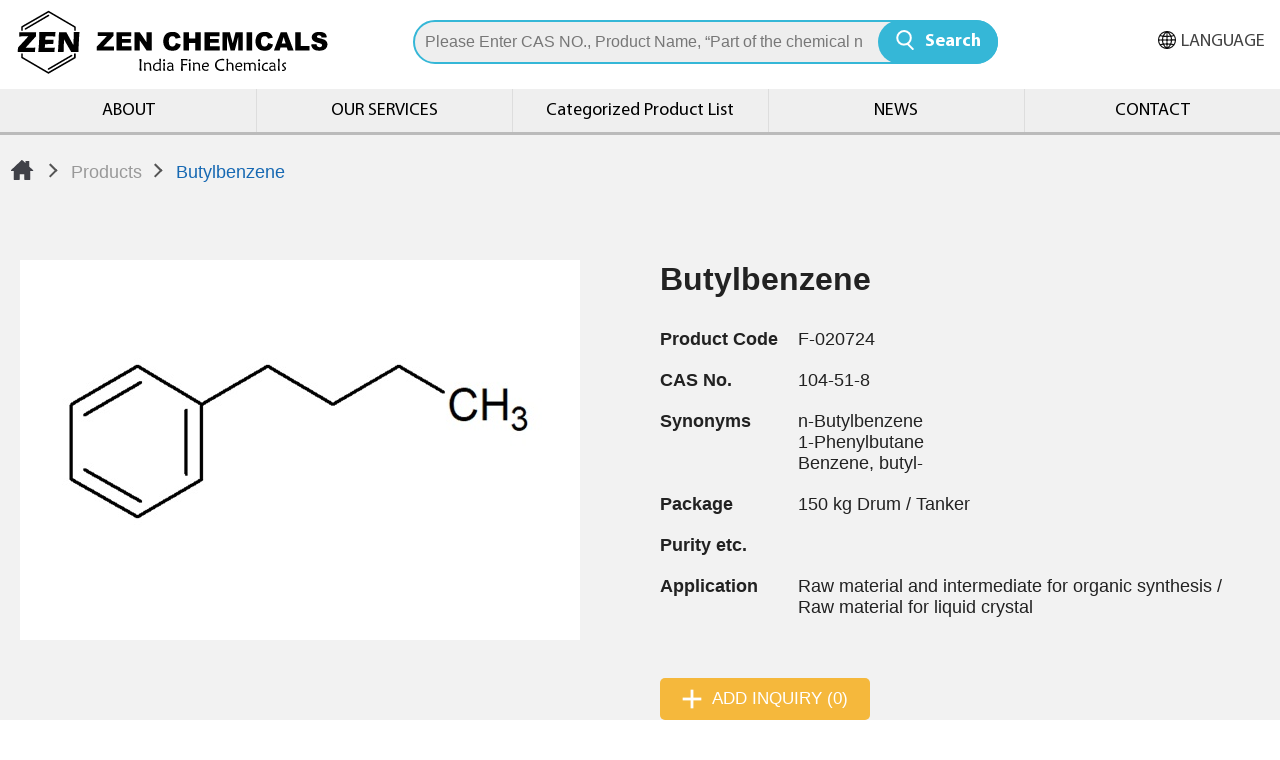

--- FILE ---
content_type: text/html; charset=UTF-8
request_url: https://www.indiafinechemicals.com/en/products/detail/5937
body_size: 4019
content:
<!DOCTYPE html>
<html lang="en-US">
<head>
    <meta http-equiv="Content-Type" content="text/html; charset=utf-8">
    <meta http-equiv="X-UA-Compatible" content="IE=11; IE=10; IE=9; IE=8; IE=7"/>
    <meta charset="utf-8">
    <meta name="viewport" content="width=device-width, initial-scale=1.0">
    
<title>Butylbenzene-India Fine Chemicals</title>
<meta name="keywords" content="" />
<meta name="description" content="" />
<meta property="og:url" content="https://www.indiafinechemicals.com/en/products/detail/5937" />
<meta property="og:title" content="Butylbenzene" />
<meta property="og:description" content="" />
<meta property="og:type" content="article" />
<meta property="fb:app_id" content="439693793912609" />
<meta property="og:locale" content="en-US" />
<meta property="og:image" content="https://www.indiafinechemicals.com/uploads/images/be56cda3a853f4cd2d4856b4f6b78e5d.jpg" />
<link rel="alternate" href="https://www.indiafinechemicals.com/products/detail/5937" hreflang="ja-JP" />
<link rel="alternate" href="https://www.indiafinechemicals.com/en/products/detail/5937" hreflang="en-US" />
<link rel="alternate" href="https://www.indiafinechemicals.com/zh-tw/products/detail/5937" hreflang="zh-Hant" />
<link rel="canonical" href="https://www.indiafinechemicals.com/en/products/detail/5937" />
<script type="application/ld+json">[{"@context":"https://schema.org","@type":"WebPage","name":"Butylbenzene","description":null,"image":[{"@type":"ImageObject","caption":"1431-3","name":"1431-3","url":"https://www.indiafinechemicals.com/uploads/images/be56cda3a853f4cd2d4856b4f6b78e5d.jpg","thumbnail":{"@type":"ImageObject","caption":"1431-3","name":"1431-3","url":"https://www.indiafinechemicals.com/uploads/images/cache/be56cda3a853f4cd2d4856b4f6b78e5d-120x120c00-1-1.jpg"}}]},{"@context":"https://schema.org","@type":"BreadcrumbList","itemListElement":[{"@type":"ListItem","position":1,"item":{"@type":"WebPage","@id":"https://www.indiafinechemicals.com/en","name":"HOME"}},{"@type":"ListItem","position":2,"item":{"@type":"WebPage","@id":"https://www.indiafinechemicals.com/en/products/index","name":"Products"}}]}]</script>

    <link rel="stylesheet" href="/static/css/style.css?v1.2?v=20211026" type="text/css"/>
    <link rel="shortcut icon" sizes="16x16" href="/static/images/favicon.ico?v=20211026"/>
    <link rel="apple-touch-icon" sizes="192x192" href="/static/images/apple-touch-icon.png?v=20211026"/>

    <script>window.LayoutConfigure = {"webroot":"\/","baseurl":"\/en\/"};window.web_root=window.LayoutConfigure.webroot;</script>
    <!-- Global site tag (gtag.js) - Google Analytics -->
<script async src="https://www.googletagmanager.com/gtag/js?id=G-0JZS45D8M8"></script>
<script>
  window.dataLayer = window.dataLayer || [];
  function gtag(){dataLayer.push(arguments);}
  gtag('js', new Date());

  gtag('config', 'G-0JZS45D8M8');
</script>

<!-- Google Tag Manager -->
<script>(function(w,d,s,l,i){w[l]=w[l]||[];w[l].push({'gtm.start':
new Date().getTime(),event:'gtm.js'});var f=d.getElementsByTagName(s)[0],
j=d.createElement(s),dl=l!='dataLayer'?'&l='+l:'';j.async=true;j.src=
'https://www.googletagmanager.com/gtm.js?id='+i+dl;f.parentNode.insertBefore(j,f);
})(window,document,'script','dataLayer','GTM-5N4R2WS');</script>
<!-- End Google Tag Manager -->

<!-- Google Tag Manager -->
<script>(function(w,d,s,l,i){w[l]=w[l]||[];w[l].push({'gtm.start':
new Date().getTime(),event:'gtm.js'});var f=d.getElementsByTagName(s)[0],
j=d.createElement(s),dl=l!='dataLayer'?'&l='+l:'';j.async=true;j.src=
'https://www.googletagmanager.com/gtm.js?id='+i+dl;f.parentNode.insertBefore(j,f);
})(window,document,'script','dataLayer','GTM-M3TDCD8');</script>
<!-- End Google Tag Manager -->




<meta name="google-site-verification" content="AnMXeFZFnCYaTyYXFgMz85e0jHWvPOF9Z6GTg2n0hZY" />
                <style>
        body { font-family: 'Meiryo', sans-serif; }
    </style>
    </head>
<body>
<div id="container">
    <header id="header" class="header hd-tp">
        <div class="hd-sec hd-s1">
            <div class="hd-inner w16">
                <div class="sec-item si1">
                    <div class="si-inner si-i1">
                                                <div id="logo" class="logo">
                            <a class="row faic fjce tr s-tl" href="/en" title="India Fine Chemicals">
                                <img src="/static/images/logo.svg?v=20211026" width="410" height="67" alt="India Fine Chemicals"/>
                                                            </a>
                        </div>
                                            </div>
                </div>
                <div class="sec-item si2">
                    <div class="si-inner si-i1">
                        <div class="form-wrap pair-wrap" data-pair-name="hd-form">
                            <form action="/en/search" method="get">
                                <div class="tp-search01">
                                    <input type="search" class="form-ctrl" name="keyword" value=""
                                        placeholder="Please Enter CAS NO., Product Name, “Part of the chemical name” etc."/>
                                    <button type="submit" class="btn btn-search02">Search</button>
                                </div>
                            </form>
                        </div>
                    </div>
                    <div class="si-inner si-i2">
                        <button type="button" class="btn btn-search01 pair-btn" data-pair-target="hd-form">Search</button>
                    </div>
                    
                </div>
                <div class="sec-item si3">
                    <a class="btn btn-thumb pair-btn" href="#" title="選單按鈕" data-pair-target="mobile-side">
                        <span class="thumb thumb-1"></span>
                        <span class="thumb thumb-2"></span>
                        <span class="thumb thumb-3"></span>
                    </a>
                    <div class="si-inner dyn-node-wrap" data-pc-child="ig-hd01"></div>
                </div>
            </div>
        </div>
        <div class="hd-sec hd-s2 pair-wrap" data-pair-name="mobile-side">
            <div class="hd-inner w16">
                <div class="sec-item si2">
                    <nav id="main-nav" class="nav-wrap main-nav">
                        <ul class="nav-list">
                                                            <li >
                                    <a class="" href="/en/about" title="ABOUT">ABOUT</a>
                                </li>
                                                            <li >
                                    <a class="" href="/en/Support" title="OUR SERVICES">OUR SERVICES</a>
                                </li>
                                                            <li >
                                    <a class="" href="/en/application" title="Categorized Product List">Categorized Product List</a>
                                </li>
                                                            <li >
                                    <a class="" href="/en/news" title="NEWS">NEWS</a>
                                </li>
                                                            <li >
                                    <a class="" href="/en/contact" title="CONTACT">CONTACT</a>
                                </li>
                                                    </ul>
                    </nav>
                </div>
                <div class="sec-item si3 dyn-node-wrap" data-mb-child="ig-hd01">
                    <div class="group ig-hd01 dyn-node" data-node-name="ig-hd01">
                        
                        
                                                                            <div class="item i2">
                                <div class="nav-wrap nav-lang">
                                    <div class="icon-lang">LANGUAGE</div>
                                    <ul class="nav-list">
                                                                                    <li >
                                                <a href="/products/detail/5937" title="日本語">日本語</a>
                                            </li>
                                                                                    <li  class="on" >
                                                <a href="/en/products/detail/5937" title="ENGLISH">ENGLISH</a>
                                            </li>
                                                                                    <li >
                                                <a href="/zh-tw/products/detail/5937" title="繁體中文">繁體中文</a>
                                            </li>
                                                                            </ul>
                                </div>
                            </div>
                        
                    </div>
                </div>
            </div>
        </div>
    </header>

        <main id="content" class="page">
                <div class="section" style="background:#f2f2f2;">
            <div class="sec-item path path-base">
                <div class="w15">
                    <ul>
                        <li><a class="icon-home" href="/en" title="Home">Home</a>
                        </li>
                        <li><a href="/en/products"
                               title="Products">Products</a></li>
                        <li><span>Butylbenzene</span></li>
                    </ul>
                </div>
            </div>
            <div class="sec-item p1 m-pt2 m-pb4">
                <div class="w13">
                    <div class="group ig-sample">
                        <div class="item i1">
                            <div class="item-inner">
                                <div class="figure p3-2">
                                    <img src="/uploads/images/be56cda3a853f4cd2d4856b4f6b78e5d.jpg"  alt="1431-3" title="1431-3"  />
                                </div>
                            </div>
                        </div>
                        <div class="item i2 pt2">
                            <h1 class="title bold dark">Butylbenzene</h1>
                            <div class="tb-wrap tb04">
                                <table>
                                    <tr>
                                        <th>Product Code</th>
                                        <td>F-020724</td>
                                    </tr>
                                                                                                                                                                                    <tr>
                                        <th>CAS No.</th>
                                        <td>104-51-8</td>
                                    </tr>
                                    <tr>
                                        <th>Synonyms</th>
                                        <td>n-Butylbenzene<br />
1-Phenylbutane<br />
Benzene, butyl-</td>
                                    </tr>
                                    <tr>
                                        <th>Package</th>
                                        <td>150 kg Drum / Tanker</td>
                                    </tr>

                                    <tr>
                                        <th>Purity etc.</th>
                                        <td></td>
                                    </tr>
                                    <tr>
                                        <th>Application</th>
                                        <td>Raw material and intermediate for organic synthesis / Raw material for liquid crystal</td>
                                    </tr>

                                </table>
                            </div>

                            <div class="btn-wrap bw02">
                                <div class="btn-item">
                                    <a class="btn btn-plus01 rounded" href="/en/inquiry/add/5937"
                                       onclick="window.fetch(this.href).then(response=>response.json()).then(json=>{window.location.href=json.url}); return false;"
                                       title="ADD INQUIRY">ADD INQUIRY
                                        (0)</a>
                                </div>
                                <div class="btn-item ig-row02">
                                    
                                                                    </div>
                            </div>
                        </div>
                    </div>
                </div>
            </div>
        </div>
                <h2 class="dark m0 p1 bg07 tc">Additional information</h2>
        <div class="section py2 m-py4">
            <div class="sec-inner w13 px1">
                <div class="editor"></div>
            </div>
        </div>

                    </main>

    <footer id="footer" class="ft-tp">
        <div class="ft-inner w15">
            <div class="ft-sec ft-s1">
                <div class="sec s1">
                                        <nav class="nav-wrap footer-nav" data-event-width="768">
                        <div class="ft-nav ft-n1">
                            <ul class="nav-list nav-list1">
                                                                <li>
                                    <a href="/en/about" title="ABOUT">ABOUT</a>
                                </li>
                                                                <li>
                                    <a href="/en/Support" title="OUR SERVICES">OUR SERVICES</a>
                                </li>
                                                                <li>
                                    <a href="/en/application" title="Categorized Product List">Categorized Product List</a>
                                </li>
                                                            </ul>
                        </div>
                        <div class="ft-nav ft-n2">
                            <ul class="nav-list nav-list2">
                                                                <li>
                                    <a href="/en/news" title="NEWS">NEWS</a>

                                    <div class="sub-nav">
                                        <ul>
                                                                                        <li>
                                                <a href="/en/news/index/4" title="NEWS">NEWS</a>
                                            </li>
                                                                                        <li>
                                                <a href="/en/news/index/5" title="PRODUCTS">PRODUCTS</a>
                                            </li>
                                                                                        <li>
                                                <a href="/en/news/index/8" title="EVENT">EVENT</a>
                                            </li>
                                                                                        <li>
                                                <a href="/en/news/index/7" title="OTHER">OTHER</a>
                                            </li>
                                                                                    </ul>
                                    </div>

                                </li>





                            </ul>
                        </div>
                        <div class="ft-nav ft-n3">
                            <ul class="nav-list nav-list1">
                                                                                            </ul>
                        </div>
                    </nav>
                </div>

                <div class="sec s2">
<div class="logo ft-logo"><a class="row faic tr s-tl" href="/en/" title="善正科技有限公司"><img alt="善正科技有限公司" height="67" src="/static/images/ft-logo.svg?v=20211026" width="410" /></a></div>

<div class="tb-wrap tb-foot pt1">
<table>
	<tbody>
		<tr>
			<th>[日本] - 善ケミカル株式会社</th>
			<td>東京都台東区台東2丁目30番2号善ビル 2F</td>
			<td>TEL: 03-3839-5868</td>
			<td>Email: indiafinechemicals@zenchem.com</td>
		</tr>
		<tr>
			<th>[台灣] - 善正科技有限公司</th>
			<td>台中市南屯區文心路一段218號18F-3</td>
			<td>TEL: +886-4-24719376</td>
			<td>Email: shanzheng@zenchem.com</td>
		</tr>
		<tr>
			<th>[India Office]</th>
			<td>Plot No.284, 2nd Floor, MIG, 3rd Phase, RD No.4,<br />
			KPHB Colony,Kukatpally,Hyderabad-500072, Telangana, India</td>
			<td>TEL: +91-40-42618776</td>
			<td>Email: hyderabad@zenchem.com</td>
		</tr>
	</tbody>
</table>
</div>
</div>


                <div class="sec s3">
                    <div class="copyright">Copyright © India Fine Chemicals. All rights reserved.
                    </div>
                    <div class="design">Design by <a href="https://www.da-vinci.com.tw" title="Da-Vinci 網頁設計" target="_blank">Da-Vinci</a></div>
                    <div class="social-wrap social02">
                        <ul>

                        </ul>
                    </div>
                </div>
            </div>
            <div id="go-top" class="ft-sec ft-s2">
                <a class="btn btn-gotop" href="#" title="TOP">TOP</a>
            </div>
        </div>
    </footer>

    <div id="mask-bg"></div>
</div>

<script type="text/javascript" src="/static/js/jquery.js?v=20211026"></script>
<script type="text/javascript" src="/static/js/comm.js?v=20211026"></script>

    <script>
        (function ($) {
            $(function () {
                var sw02 = new Swiper('.sw02 .swiper-container', {
                    slidesPerView: 'auto',
                    navigation: {
                        nextEl: '.sw02 .swiper-button-next',
                        prevEl: '.sw02 .swiper-button-prev',
                    },
                });
            })
        })(jQuery);
    </script>
<!-- Google Tag Manager (noscript) -->
<noscript><iframe src="https://www.googletagmanager.com/ns.html?id=GTM-5N4R2WS"
height="0" width="0" style="display:none;visibility:hidden"></iframe></noscript>
<!-- End Google Tag Manager (noscript) -->

<!-- Google Tag Manager (noscript) -->
<noscript><iframe src="https://www.googletagmanager.com/ns.html?id=GTM-M3TDCD8"
height="0" width="0" style="display:none;visibility:hidden"></iframe></noscript>
<!-- End Google Tag Manager (noscript) -->


</body>
</html>
